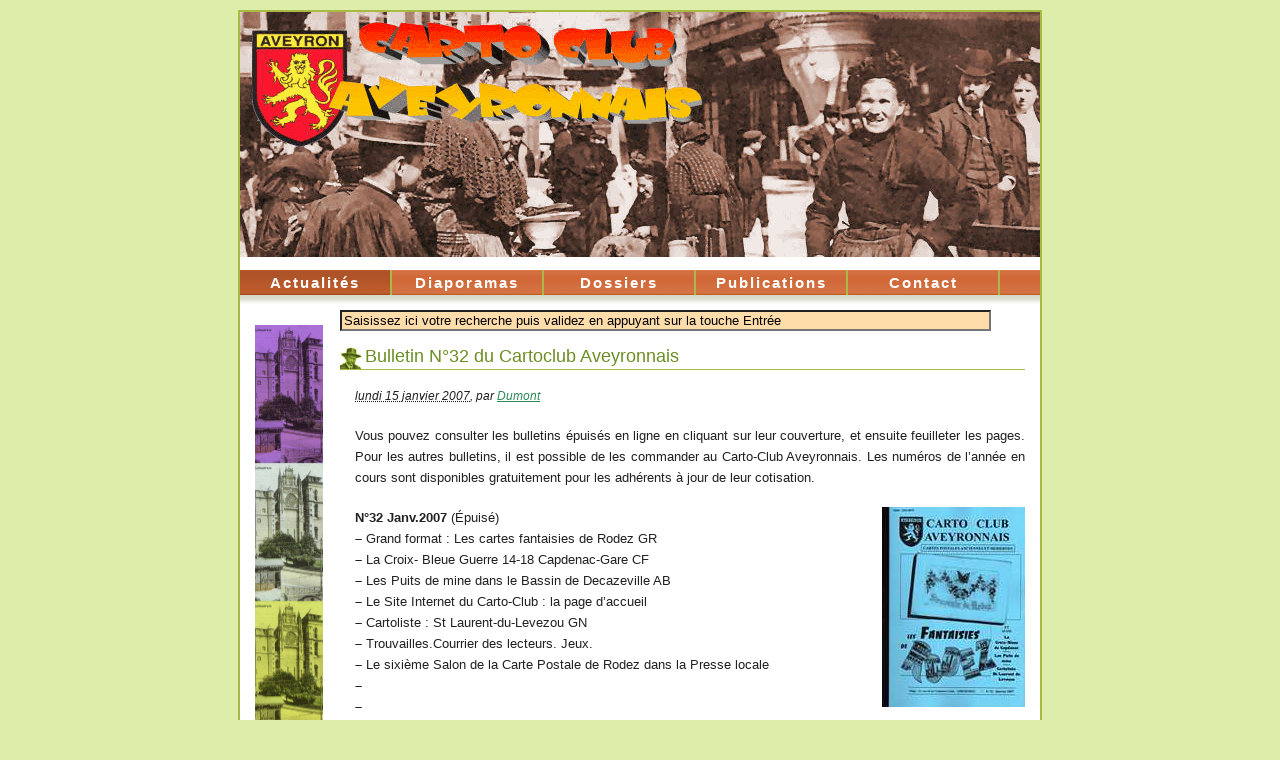

--- FILE ---
content_type: text/html; charset=utf-8
request_url: https://cartoclub12.com/carto12/spip.php?article98
body_size: 3453
content:
<!DOCTYPE html PUBLIC "-//W3C//DTD XHTML 1.0 Transitional//EN" "http://www.w3.org/TR/xhtml1/DTD/xhtml1-transitional.dtd">
<!--[if lt IE 7 ]> <html dir="ltr" lang="fr" xmlns="http://www.w3.org/1999/xhtml" xml:lang="fr" class="ltr fr no-js ie ie6"> <![endif]-->
<!--[if IE 7 ]> <html dir="ltr" lang="fr" xmlns="http://www.w3.org/1999/xhtml" xml:lang="fr" class="ltr fr no-js ie ie7"> <![endif]-->
<!--[if IE 8 ]> <html dir="ltr" lang="fr" xmlns="http://www.w3.org/1999/xhtml" xml:lang="fr" class="ltr fr no-js ie ie8"> <![endif]-->
<!--[if IE 9 ]> <html dir="ltr" lang="fr" xmlns="http://www.w3.org/1999/xhtml" xml:lang="fr" class="ltr fr no-js ie ie9"> <![endif]-->
<!--[if (gt IE 9)|!(IE)]><!--> <html dir="ltr" lang="fr" xmlns="http://www.w3.org/1999/xhtml" xml:lang="fr" class="ltr fr no-js"> <!--<![endif]-->
<head>
<script type='text/javascript'>/*<![CDATA[*/(function(H){H.className=H.className.replace(/\bno-js\b/,'js')})(document.documentElement);/*]]>*/</script>
<title>Bulletin N°32 du Cartoclub Aveyronnais - Cartoclub12</title>
<meta name="description" content=" Vous pouvez consulter les bulletins &#233;puis&#233;s en ligne en cliquant sur leur couverture, et ensuite feuilleter les pages. Pour les autres bulletins, (&#8230;) " />
<link rel="canonical" href="https://cartoclub12.com/carto12/spip.php?article98" />
<meta http-equiv="Content-Type" content="text/html; charset=utf-8" />


<link rel="alternate" type="application/rss+xml" title="Syndiquer tout le site" href="spip.php?page=backend" />


<meta name="viewport" content="width=device-width" />
<link rel="stylesheet" href="squelettes/css/reset.css" type="text/css" />
<link rel="stylesheet" href="squelettes-dist/css/font.css" type="text/css" />
<link rel="stylesheet" href="squelettes/css/typo.css" type="text/css" />
<link rel="stylesheet" href="squelettes/css/form.css" type="text/css" />
<link rel="stylesheet" href="squelettes/css/clear.css" type="text/css" />

<link rel="stylesheet" href="squelettes/css/layout.css" type="text/css" />


<link rel="stylesheet" href="squelettes/css/spip.css" type="text/css" />
<script>
var mediabox_settings={"auto_detect":true,"ns":"box","tt_img":true,"sel_g":"#documents_portfolio a[type='image\/jpeg'],#documents_portfolio a[type='image\/png'],#documents_portfolio a[type='image\/gif']","sel_c":".mediabox","str_ssStart":"Diaporama","str_ssStop":"Arr\u00eater","str_cur":"{current}\/{total}","str_prev":"Pr\u00e9c\u00e9dent","str_next":"Suivant","str_close":"Fermer","str_loading":"Chargement\u2026","str_petc":"Taper \u2019Echap\u2019 pour fermer","str_dialTitDef":"Boite de dialogue","str_dialTitMed":"Affichage d\u2019un media","splash_url":"","lity":{"skin":"_simple-dark","maxWidth":"90%","maxHeight":"90%","minWidth":"400px","minHeight":"","slideshow_speed":"2500","opacite":"0.9","defaultCaptionState":"expanded"}};
</script>
<!-- insert_head_css -->
<link rel="stylesheet" href="plugins-dist/mediabox/lib/lity/lity.css?1764929670" type="text/css" media="all" />
<link rel="stylesheet" href="plugins-dist/mediabox/lity/css/lity.mediabox.css?1764929670" type="text/css" media="all" />
<link rel="stylesheet" href="plugins-dist/mediabox/lity/skins/_simple-dark/lity.css?1764929670" type="text/css" media="all" /><link rel='stylesheet' type='text/css' media='all' href='plugins-dist/porte_plume/css/barre_outils.css?1764929672' />
<link rel='stylesheet' type='text/css' media='all' href='local/cache-css/cssdyn-css_barre_outils_icones_css-b407d354.css?1740220782' />

<link rel="stylesheet" href="plugins/auto/historique_spip32_documents/v1.1.0/css/historique_spip32_documents.css" type="text/css" media="all" />



<link rel="stylesheet" href="squelettes/css/style.css" type="text/css" />




<script src="prive/javascript/jquery.js?1764928640" type="text/javascript"></script>

<script src="prive/javascript/jquery.form.js?1764928640" type="text/javascript"></script>

<script src="prive/javascript/jquery.autosave.js?1764928640" type="text/javascript"></script>

<script src="prive/javascript/jquery.placeholder-label.js?1764928640" type="text/javascript"></script>

<script src="prive/javascript/ajaxCallback.js?1764928640" type="text/javascript"></script>

<script src="prive/javascript/js.cookie.js?1764928640" type="text/javascript"></script>
<!-- insert_head -->
<script src="plugins-dist/mediabox/lib/lity/lity.js?1764929670" type="text/javascript"></script>
<script src="plugins-dist/mediabox/lity/js/lity.mediabox.js?1764929670" type="text/javascript"></script>
<script src="plugins-dist/mediabox/javascript/spip.mediabox.js?1764929670" type="text/javascript"></script><script type='text/javascript' src='plugins-dist/porte_plume/javascript/jquery.markitup_pour_spip.js?1764929672'></script>
<script type='text/javascript' src='plugins-dist/porte_plume/javascript/jquery.previsu_spip.js?1764929672'></script>
<script type='text/javascript' src='local/cache-js/jsdyn-javascript_porte_plume_start_js-5ebc61d1.js?1740220782'></script>



<script src="squelettes/js/jquery.min.js" type="text/javascript"></script>

<script>
$(document).ready(function(){

$("#back-top").hide();

$(function () {
$(window).scroll(function () {
	if ($(this).scrollTop() > 200) {
		$('#back-top').fadeIn();
	} else {
		$('#back-top').fadeOut();
	}
});

$('#back-top a').click(function () {
	$('body,html').animate({
		scrollTop: 0
	}, 800);
	return false;
});
});

});
</script>


<meta name="generator" content="SPIP 4.4.7" />


<link rel="icon" type="image/x-icon" href="squelettes/css/img/favicon.ico" />
<link rel="shortcut icon" type="image/x-icon" href="squelettes/css/img/favicon.ico" /></head>

<body class="pas_surlignable page_article">
<div class="page">

	<div class="clearfix header">

	<strong class="h1" id="logo"><a class="logo" rel="start home" href="https://www.cartoclub12.com/carto12/" title="Accueil"><!--Cartoclub12--></strong></a></strong>
	
		
		
		<!--
			<strong class="h1" id="logo"><a class="logo" rel="start home" href="https://www.cartoclub12.com/carto12/" title="Accueil">Cartoclub12</strong></a></strong>
	<p id="slogan">L&#8217;Aveyron en cartes postales</p>-->
</div>	<div class="nav clearfix" id="nav">
	<ul>
		
		<li class="on"><a href="spip.php?rubrique1">Actualités</a></li>
		
		<li><a href="spip.php?rubrique2">Diaporamas</a></li>
		
		<li><a href="spip.php?rubrique3">Dossiers</a></li>
		
		<li><a href="spip.php?rubrique4">Publications</a></li>
		
		<li><a href="spip.php?rubrique5">Contact</a></li>
		
	</ul>
</div>
	<div class="main">

		
		<div class="wrapper hfeed">
		<div class="content hentry" id="content">
			<div class="formulaire_spip formulaire_recherche" id="formulaire_recherche">
<form action="spip.php?page=recherche" method="get"><div>
	<input name="page" value="recherche" type="hidden"
>
	

	<input type="search" class="search text" size="10" name="recherche" id="recherche" value="Saisissez ici votre recherche puis validez en appuyant sur la touche Entrée" accesskey="4" autocapitalize="off" autocorrect="off"
	onfocus="(this.value == 'Saisissez ici votre recherche puis validez en appuyant sur la touche Entrée') && (this.value = '')"
  onblur="(this.value == '') && (this.value = 'Saisissez ici votre recherche puis validez en appuyant sur la touche Entrée')"/>
</div></form>
</div>
			<div class="cartouche">
				
				<h1 class="surlignable">Bulletin N&#176;32 du Cartoclub Aveyronnais</h1>
				
				<p class="info-publi"><abbr class="published" title="2007-01-15T17:58:00Z">lundi 15 janvier 2007</abbr><span class="sep">, </span><span class="auteurs">par  <span class="vcard author"><a class="url fn spip_in" href="spip.php?auteur1">Dumont</a></span></span></p>
				
				</div>

			
			<div class="texte surlignable clearfix"><p>Vous pouvez consulter les bulletins épuisés en ligne en cliquant sur leur couverture, et ensuite feuilleter les pages. Pour les autres bulletins, il est possible de les commander au Carto-Club Aveyronnais. Les numéros de l’année en cours sont disponibles gratuitement pour les adhérents à jour de leur cotisation.</p>
<p><strong>N&#176;32 Janv.2007</strong> (Épuisé) <span class='spip_document_66 spip_documents spip_documents_right'
 style='float:right;'>
<a href="/carto12/bulletins/bulletin_032/index.html"><img src='local/cache-vignettes/L143xH200/couv_032-2-508ef.jpg?1705937411' width='143' height='200' alt="" /></a></span>
<br /><span class="spip-puce ltr"><b>–</b></span>&nbsp;Grand format&nbsp;: Les cartes fantaisies de Rodez GR
<br /><span class="spip-puce ltr"><b>–</b></span>&nbsp;La Croix- Bleue Guerre 14-18 Capdenac-Gare CF
<br /><span class="spip-puce ltr"><b>–</b></span>&nbsp;Les Puits de mine dans le Bassin de Decazeville AB
<br /><span class="spip-puce ltr"><b>–</b></span>&nbsp;Le Site Internet du Carto-Club&nbsp;: la page d’accueil
<br /><span class="spip-puce ltr"><b>–</b></span>&nbsp;Cartoliste&nbsp;: St Laurent-du-Levezou GN
<br /><span class="spip-puce ltr"><b>–</b></span>&nbsp;Trouvailles.Courrier des lecteurs. Jeux.
<br /><span class="spip-puce ltr"><b>–</b></span>&nbsp;Le sixième Salon de la Carte Postale de Rodez dans la Presse locale
<br /><span class="spip-puce ltr"><b>–</b></span>&nbsp;
<br /><span class="spip-puce ltr"><b>–</b></span>&nbsp;
<br /><span class="spip-puce ltr"><b>–</b></span>&nbsp;</p></div>

			
			

			
			

			

			

			
			<a href="#forum" name="forum" id="forum"></a>			

		</div><!--.content-->
		</div><!--.wrapper-->


		<div class="aside">

			<!--

			
			
			<div class="menu">
				<h2>Dans la même rubrique</h2>
				<ul>
					
					<li><a href="spip.php?article352">Bonne Année 2026</a></li>
					
					<li><a href="spip.php?article350">Joyeux Noël 2025</a></li>
					
					<li><a href="spip.php?article348">Le Bulletin N&#176;87 du Cartoclub Aveyronnais</a></li>
					
					<li><a href="spip.php?article342">Journées Généalogiques de l’Aveyron 2025</a></li>
					
					<li><a href="spip.php?article343">Salon Toutes Collections de RODEZ 2025</a></li>
					
					<li><a href="spip.php?article345">Bulletin N&#176;86 du Cartoclub Aveyronnais</a></li>
					
					<li><a href="spip.php?article321">Bonne Année 2025</a></li>
					
					<li><a href="spip.php?article320">Joyeux Noël 2024</a></li>
					
					<li><a href="spip.php?article344">Bulletin N&#176;85 du Cartoclub Aveyronnais</a></li>
					
					<li><a href="spip.php?article316">L&#8217;aventure de l&#8217;imprimerie à Rodez (1624-2024)&nbsp;: 400 ans d&#8217;histoire</a></li>
					
				</ul>
			</div>
			

		-->

			
			</div>
	</div><!--.main-->

	<!--<p id="footer">

	<a rel="contents" href="spip.php?page=plan">Plan du site</a>
	  | <a href="spip.php?page=login&amp;url=spip.php%3Farticle98" rel="nofollow" class='login_modal'>Se connecter</a> |
	<a rel="nofollow" href="spip.php?page=contact">Contact</a>

<div class="footer_gauche clearfix">
c
</div>


</p>
	-->


<p id="footer">
	 1999-2026  <a href="https://www.cartoclub12.com/carto12/">Cartoclub12</a>
	| <a rel="contents" href="spip.php?page=plan">Plan du site</a>
	|  <a href="spip.php?page=login&amp;url=spip.php%3Farticle98" rel="nofollow" class='login_modal'>Se connecter</a>
</p>

<div id="back-top">
	<a href="#top" title="Remonter"><span></span></a>
</div>
</div><!--.page-->
</body>
</html>



--- FILE ---
content_type: text/css
request_url: https://cartoclub12.com/carto12/squelettes/css/typo.css
body_size: 2111
content:
/* --------------------------------------------------------------

   typo.css
   Base typographique
   Cf.: http://contrib.spip.net/3820

-------------------------------------------------------------- */

html {
    font-size: 100.01%;
}
/* pour IE < 6 */
/* Cf.: http://www.pompage.net/pompe/definir-des-tailles-de-polices-en-CSS/ et http://forum.alsacreations.com/topic-4-54377-1.html */

body {
    background: #FFFFFF;
    font: 1em/1.5em Georgia, Cambria, Times New Roman, Times, serif;
    color: #222222;
}
/* Titraille / Intertitres */

h1,
.h1,
h2,
.h2,
h3,
.h3,
h4,
.h4,
h5,
.h5,
h6,
.h6 {
    display: block;
    margin: 0;
    padding: 0;
    font-size: 100%;
    font-weight: normal;
}
hr {
    height: 1px;
    margin: 1.5em 0;
    border: 0;
    background: #222222;
    color: #222222;
}
h1,
.h1 {
    font-size: 2em;
    line-height: 1.5;
    margin-bottom: .75em;
}
h2,
.h2 {
    font-size: 1.5em;
    line-height: 1;
    margin-bottom: 1em;
}
h3,
.h3 {
    font-size: 1.25em;
    line-height: 1.2;
    margin-bottom: 1.2em;
}
h4,
.h4 {
    font-size: 1.1em;
    line-height: 1.364;
    margin-bottom: 1.364em;
}
h5,
.h5 {
    font-size: 1em;
    font-weight: bold;
    margin-bottom: 1.5em;
}
h6,
.h6 {
    font-size: 1em;
    font-weight: bold;
}
/* Enrichissements typographiques */

strong,
b {
    font-weight: bold;
}
em,
i {
    font-style: italic;
}
small,
.small {
    font-size: 90%;
}
big,
.big {
    font-size: 130%;
}
abbr[title],
acronym[title] {
    border-bottom: .1em dotted;
    cursor: help;
}
@media print {
    abbr[title]:after {
        content: " (" attr(title) ")";
    }
}
dfn {
    font-weight: bold;
    font-style: italic;
}
del,
.del {
    background-color: #FFDDDD;
    border-color: #CC0000;
    color: #CC0000;
    text-decoration: line-through;
}
ins,
.ins {
    background-color: #DDFFDD;
    border-color: #00AA00;
    color: #00AA00;
    text-decoration: none;
}
sup,
sub {
    font-size: .8em;
    font-variant: normal;
    line-height: 0;
}
sup {
    vertical-align: super;
}
.ie sup {
    vertical-align: text-top;
}
sub {
    vertical-align: sub;
}
.ie sub {
    vertical-align: text-bottom;
}
.caps {
    font-variant: small-caps;
}
/* Listes */

ul,
ol,
li,
dl,
dt,
dd {} ul ul,
ol ol,
ul ol,
ol ul {
    margin-top: 0;
    margin-bottom: 0;
}
dl dt {
    font-weight: bold;
}
dl dd {}
/* Tableaux */

table {} caption {
    background: #EEE;
}
th {
    font-weight: bold;
}
thead th {
    background: #DDD;
}
th,
td,
caption {
    padding: 0.75em;
}
tbody tr:nth-child(even) th,
tbody tr:nth-child(even) td,
tbody tr.even th,
tbody tr.even td {
    background: #EEE;
}
tfoot {
    font-style: italic;
}
/* Citations, code et poesie */

q {
    font-style: italic;
}
blockquote {
    padding: 0 50px;
}
cite {
    font-style: italic;
}
address {
    font-style: italic;
}
pre,
code,
kbd,
samp,
var,
tt {
    font-family: 'Courier New', Courier, monospace;
    font-size: 1em;
}
pre {
    margin: 1.5em 0;
    /* Cf.: http://perishablepress.com/press/2010/06/01/wrapping-content/ */
    
    white-space: pre;
    /* CSS 2.0 */
    
    white-space: pre-wrap;
    /* CSS 2.1 */
    
    white-space: pre-line;
    /* CSS 3.0 */
    
    white-space: -pre-wrap;
    /* Opera 4-6 */
    
    white-space: -o-pre-wrap;
    /* Opera 7 */
    
    white-space: -moz-pre-wrap;
    /* Mozilla */
    
    white-space: -hp-pre-wrap;
    /* HP Printers */
    
    word-wrap: break-word;
    /* IE 5+ */
}
kbd {
    background-color: #222222;
    color: #FFFFFF;
}
samp {
    font-weight: bold;
}
var {
    font-style: italic;
}
/* Paragraphes */

p,
.p,
dl,
dd,
blockquote,
address,
pre,
table,
fieldset {
    margin-bottom: 1.5em;
}
/* Liens */

a {} a:hover {} a[hreflang]:after {
    content: "\0000a0(" attr(hreflang) ")";
}
@media print {
    a,
    a:visited {
        color: #222222;
        text-decoration: underline;
    }
    .ir a:after,
    a[href^="javascript:"]:after,
    a[href^="#"]:after {
        content: "";
    }
    /* Don't show links for images, or javascript/internal links */
}
.on {
    font-weight: bold;
}
/**
* Print styles from HTML5 Boilerplate
* Inlined to avoid required HTTP connection: www.phpied.com/delay-loading-your-print-css/
*/

@media print {
    pre,
    blockquote {
        page-break-inside: avoid;
    }
    thead {
        display: table-header-group;
    }
    /* css-discuss.incutio.com/wiki/Printing_Tables */
    
    tr,
    img {
        page-break-inside: avoid;
    }
    @page {
        margin: 0.5cm;
    }
    p,
    h2,
    h3 {
        orphans: 3;
        widows: 3;
    }
    h2,
    h3 {
        page-break-after: avoid;
    }
}
/**
* Base typo sur petits ecrans
* Cf.: http://www.alsacreations.com/astuce/lire/1177
*/

@media (max-width: 640px) {
    /* fixer une largeur maximale  de 100 % aux elements potentiellement problematiques */
    
    img,
    table,
    td,
    blockquote,
    code,
    pre,
    textarea,
    input,
    iframe,
    object,
    embed,
    video {
        max-width: 100% !important;
    }
    /* conserver le ratio des images, necessaire car attribut height existant */
    
    img {
        height: auto;
    }
    /* gestion des mots longs */
    
    textarea,
    table,
    td,
    th,
    code,
    pre,
    samp {
        word-wrap: break-word;
        /* cesure forcee */
    }
    code,
    pre,
    samp {
        white-space: pre-line;
        /* passage a la ligne specifique pour les elements a chasse fixe */
    }
}
@media screen and (max-width: 640px) and (orientation: landscape) {
    body {
        -webkit-text-size-adjust: 70%;
    }
}
/*

    ATTENTION
    L'usage de proprietes -webkit-* sans leurs contreparties
    (-o-*, -moz-*, etc.) est fortement deconseille !
    cf. http://www.webstandards.org/2012/02/09/call-for-action-on-vendor-prefixes/

    Prenez le temps de corriger s'il vous plait : les proprietes CSS prefixees ne sont en theorie
    destinees qu'a des fins de test.

*/
/* end */

--- FILE ---
content_type: text/css
request_url: https://cartoclub12.com/carto12/squelettes/css/clear.css
body_size: 577
content:
/* --------------------------------------------------------------

   clear.css
   Classes pour faciliter la composition
   Cf.: http://contrib.spip.net/3820

-------------------------------------------------------------- */
/* Blocs */

.bloc {
    display: block;
    margin-bottom: 1.5em;
}
.box {
    display: block;
    margin-bottom: 1.5em;
    padding: 1.5em;
    background: #EEE;
}
/* Listes, tableaux et mosaiques */

.first {
    margin-left: 0;
    padding-left: 0;
}
.last {
    margin-right: 0;
    padding-right: 0;
}
.top {
    margin-top: 0;
    padding-top: 0;
}
.bottom {
    margin-bottom: 0;
    padding-bottom: 0;
}
.odd {} .even {} .sep {}
/* Alignements */

.left {
    float: left !important;
}
.right {
    float: right !important;
}
.center {
    text-align: center;
    margin-right: auto;
    margin-left: auto;
}
/* Espaceur de blocs */

.clear {
    clear: both;
}
br.clear,
.nettoyeur {
    clear: both;
    margin: 0;
    padding: 0;
    border: 0;
    height: 0;
    line-height: 1px;
    font-size: 1px;
}
hr.clear {
    visibility: hidden;
}
/* clearfix : http://www.positioniseverything.net/easyclearing.html */

.clearfix:after {
    content: "\0020";
    display: block;
    height: 0;
    clear: both;
    visibility: hidden;
    overflow: hidden;
}
.clearfix {
    display: inline-table;
}
/* Hides from IE-mac \*/

.clearfix {
    height: 1%;
}
.clearfix {
    display: block;
}
/* End hide from IE-mac */
/* Non visible a l'ecran */

.offscreen,
.invisible {
    position: absolute;
    left: -999em;
    height: 1%;
}
.hidden {
    visibility: hidden;
}
.none {
    display: none;
}
/* debug */

.todo {
    opacity: 0.5;
}
.todo:hover {
    opacity: 1;
}
.blink {
    text-decoration: blink;
}
/* end */

--- FILE ---
content_type: text/css
request_url: https://cartoclub12.com/carto12/squelettes/css/layout.css
body_size: 1337
content:
/* --------------------------------------------------------------

   layout.css
   Disposition des blocs principaux
   cf.: http://romy.tetue.net/structure-html-de-base

-------------------------------------------------------------- */
a, a:hover, a:active, a:focus {
  /* styling for any way a link is about to be used */
  outline: 0;
}

body {
    margin: 10px 0;
    padding: 0;
    font: 0.8em "Trebuchet MS", helvetica, sans-serif;
    text-align: center;
    background: #DEA;
}
#back-top {
	position: fixed;
	bottom: 30px;
	margin-left: 850px;
}
#back-top a {
	width: 57px;
	display: block;
}
#back-top span {
	width: 80px;
	height: 78px;
	display: block;
	background: url(img/haut.png) no-repeat center center;
	opacity: 0.7;
	-webkit-transition: 0.5s;
	-moz-transition: 0.5s;
	transition: all 0.5s;
}
#back-top span:hover {
	opacity: 1;
}
.page {

    background: #fff none repeat scroll 0 0;
    border: 2px solid #ab4;
    margin: 0 auto;
    text-align: left;
    width: 800px;
}
.header {} .main {
    padding: 1.5em 0;
}
.footer {
    clear: both;
}
p#footer {
    color: #ab4;
    line-height: 30px;
    margin: 0;
    padding-right: 10px;
    text-align: right;
}
.wrapper {
    clear: both;
    float: left;
    width: 100%;
    overflow: hidden;
}
.content {
    min-height: 350px;
    background: rgba(0, 0, 0, 0) url("img/bandeau_gauche.png") no-repeat scroll 15px 15px;
    padding: 0 15px 0 100px;
}
.aside {
    float: right;
    width: 25%;
    overflow: hidden;
}
/* Entete et barre de navigation
------------------------------------------ */

.header {
    /* background: rgba(0, 0, 0, 0) url("img/header.jpg") no-repeat scroll left top; */
	background: rgba(0, 0, 0, 0) url("img/header.gif") no-repeat scroll left top;
    height: 258px;
}
.header #logo {
    display: block;
    margin: 0;
    line-height: 1;
    font-weight: bold;

    /* padding-left:340px; */
	padding-left:0px;
    /* padding-top:100px; */
    padding-top:0px;
}
.header #slogan {
    margin: 0;
}
.header #logo a {
    background: rgba(0, 0, 0, 0) url("img/logo.png") no-repeat scroll 0 0;
    display: block;
	
	/* taille zone cliquable */
    /* height: 68px; */
    height: 258px;
	/* width: 400px; */
	width: 800px;
	
    /* position zone cliquable */
	/* left: 340px; */
	left: 0px;
    /* top: 100px; */
	top: 0px;

    z-index: 1;
}
.formulaire_menu_lang {
    position: absolute;
    right: 0;
    top: .9em;
    display: block;
    width: 30%;
}
.nav {
    width: 100%;
    background: rgba(0, 0, 0, 0) url("img/bg_menu.gif") repeat-x scroll 0 -25px;
    height: 35px;
    list-style-type: none;
    margin: 0;
    padding: 0;
    float: left;
    text-align: center;
}
.nav ul {} .nav ul li {
    float: left;
    text-align: center;
}
.nav ul li a {
    border-right: 2px solid #ab4;
    color: #fff;
    display: block;
    font-size: 1.2em;
    font-weight: bold;
    letter-spacing: 2px;
    line-height: 25px;
    text-decoration: none;
    width: 150px;
}
.formulaire_recherche input.text {
    background: #ffddaa none repeat scroll 0 0;
}
/*float: left; display: block; padding: .5em 1em; border-right: 1px solid #222; text-decoration: none;*/

.nav ul li.on a {
    background: rgba(0, 0, 0, 0) url("img/bg_menu.gif") repeat-x scroll 0 0;
}
.nav ul li a:focus,
.nav ul li a:hover,
.nav ul li a:active {
    background: rgba(0, 0, 0, 0) url("img/bg_menu.gif") repeat-x scroll 0 0;
}
#formulaire_recherche {
    top: 50px;
    right: 50px;
    border: 0;
    width: 95%;
    margin-bottom: 5px;
    margin-top: 5px;
}
.footer .colophon {
    float: left;
    height: 40px;
    width: 70%;
    margin: 0;
}
.footer .generator {
    float: right;
}
.footer .generator a {
    padding: 0;
    background: none;
}
div#content p {
    line-height: 1.7em;
    text-align: justify;
    margin-left: 15px;
}
div#content h3 {
    border-bottom: 1px solid #ab4;
    border-left: 3px solid #ab4;
    color: #ab4;
    padding-left: 5px;
    margin-bottom: 10px;
}
/* Gabarit d'impression
------------------------------------------ */

@media print {
    .page,
    .wrapper,
    .content {
        width: auto;
    }
    .nav,
    .arbo,
    .aside,
    .footer {
        display: none;
    }
}
/* Affichage sur petits ecrans
Cf.: http://www.alsacreations.com/astuce/lire/1177
--- */


--- FILE ---
content_type: text/css
request_url: https://cartoclub12.com/carto12/squelettes/css/spip.css
body_size: 1330
content:
/* --------------------------------------------------------------

   Styles associes au code genere par SPIP

-------------------------------------------------------------- */
/* Listes SPIP */

ul.spip,
ol.spip {
    margin-left: 50px;
}
@media (max-width: 640px) {
    ul.spip,
    ol.spip {
        margin-left: 1.5em;
    }
}
ul.spip {
    list-style-type: square;
}
li ul.spip {
    list-style-type: disc;
}
li li ul.spip {
    list-style-type: circle;
}
ol.spip {
    list-style-type: decimal;
}
dl.spip dt,
dl.spip dd {
    padding-left: 50px;
}
dl.spip dt {
    clear: both;
}
dl.spip dd {}
/* Tableaux SPIP */

table.spip {
    width: 100%;
}
table.spip caption {} table.spip tr.row_first th {} table.spip tr.odd td {} table.spip tr.even td {}
/* Citations, code et poesie */

blockquote.spip {
    min-height: 40px;
    background: url(img/quote.png) no-repeat;
}
.spip_poesie {
    border-left: 1px solid;
}
.spip_poesie div {
    margin-left: 50px;
    text-indent: -50px;
}
.spip_code,
.spip_cadre {
    font-family: 'Courier New', Courier, monospace;
    font-size: 1em;
}
/* Enluminures typo V3 / Cf.: http://contrib.spip.net/3118 */

sc,
.sc {
    font-variant: small-caps;
}
.caractencadre-spip {
    background-color: #FFFFCC;
    color: purple;
}
.caractencadre2-spip {
    background-color: #FFFFCC;
    color: orange;
}
.texteencadre-spip {
    display: block;
    margin: 1.5em 50px;
    padding: 1.5em;
    background: #EEE;
}
/* Logos, documents et images */

.spip_logos {
    float: left;
    margin: 0 10px 10px 0;
    padding: 0;
    border: none;
}
.spip_documents {
    margin-bottom: 1.5em;
    padding: 0;
    background: none;
}
.spip_documents,
.spip_documents_center,
.spip_doc_titre,
.spip_doc_descriptif {
    margin-right: auto;
    margin-left: auto;
    text-align: center;
}
.spip_documents_center {
    clear: both;
    display: block;
    width: 100%;
}
.spip_documents_left {
    float: left;
    margin-right: 1.5em;
}
.spip_documents_right {
    float: right;
    margin-left: 1.5em;
}
.spip_doc_titre {} .spip_doc_descriptif {
    clear: both;
}
/* Modeles par defaut */

.spip_modele {
    float: right;
    display: block;
    width: 25%;
    margin: 0 0 1.5em 1.5em;
    padding: 1.5em;
    background-color: #EEE;
}
/* Formulaires */

.formulaire_spip {} .formulaire_spip li {
    clear: both;
    margin-bottom: 0.75em;
}
.formulaire_spip .boutons {
    clear: both;
    margin: 0;
    padding: 0;
    text-align: right;
}
.formulaire_spip .boutons input,
.formulaire_spip .boutons button {} @media print {
    .formulaire_spip {
        display: none;
    }
}
/* Barre typo */

.markItUp .markItUpHeader ul .markItUpSeparator {
    display: none;
}
/* Previsu */

.previsu {
    margin-bottom: 1.5em;
    padding: 0.75em;
    border: 2px dashed #F57900;
}
fieldset.previsu legend {
    color: #F57900;
}
/* Reponses */

.reponse_formulaire {
    margin-bottom: 1.5em;
    padding: 0.75em;
    border: 2px solid #ddd;
}
.reponse_formulaire_ok {
    background: #e6efc2;
    color: #264409;
    border-color: #c6d880;
}
.reponse_formulaire_erreur {
    background: #fbe3e4;
    color: #8a1f11;
    border-color: #fbc2c4;
}
.reponse_formulaire_ok a {
    color: #264409;
}
.reponse_formulaire_erreur a {
    color: #8a1f11;
}
.erreur_message {
    color: red;
}
li.erreur input[type="text"],
li.erreur input.text,
li.erreur input[type="password"],
li.erreur input.password,
li.erreur textarea {
    background-color: #fbe3e4;
    border-color: #fbc2c4;
}
.spip_surligne {
    background-color: yellow;
}
/* Formulaire de recherche */

.formulaire_recherche * {
    display: inline;
}
/* Paragraphes */

div.spip,
ul.spip,
ol.spip,
.spip_poesie,
.spip_cadre,
div.spip_code,
.spip_documents.spip_documents_center {
    margin-bottom: 1.5em;
}
/* Pagination */

.pagination {
    clear: both;
    text-align: center;
}
@media print {
    .pagination {
        display: none;
    }
}
/* Liens de SPIP */

a.spip_note {
    font-weight: bold;
}
/* liens vers notes de bas de page */

a.spip_in {}
/* liens internes */

a.spip_mail {} a.spip_out { color: blue}
/* liens sortants */

a.spip_url {}
/* liens url sortants */

a.spip_glossaire {}
/* liens vers encyclopedie */

@media print {
    a.spip_out:after,
    a.spip_url:after {
        content: " (" attr(href) ")";
    }
}
/* Boutons d'admin */

.ie6 .spip-admin,
.ie6 #spip-admin {
    display: none;
}
@media print {
    .spip-admin,
    #spip-admin {
        display: none;
    }
}
/* end */

--- FILE ---
content_type: text/css
request_url: https://cartoclub12.com/carto12/squelettes/css/style.css
body_size: 2393
content:
/* --------------------------------------------------------------

   Theme pour la dist de SPIP 3

-------------------------------------------------------------- */
/* ------------------------------------------
/* Habillage des elements du contenu
/* ------------------------------------------ */

.clear {
    clear: both;

}


.arbo {
    clear: both;
    font-size: .9em;
    color: #DDC;
}
.arbo * {
    font-weight: normal;
}
.cartouche {
    margin-bottom: 1.5em;
    margin-top: 1em;
}
.cartouche h1 {

    background: rgba(0, 0, 0, 0) url("img/little_logo.gif") no-repeat scroll left bottom;

    border-bottom: 1px solid #ab4;
    color: OliveDrab;
    font-size: 1.4em;
    line-height: 25px;
    padding-left: 25px;
}
.cartouche p {
    margin-bottom: 0;
}
.surtitre {} .soustitre {} abbr.published {
    border: 0;
}
@media print {
    abbr[title].published:after {
        content: "";
    }
    abbr[title].dtreviewed:after {
        content: "";
    }
}
.info-publi {
    margin: 1.5em 0 0;
    font-size: .9em;
    font-style: italic;
}
.traductions {
    font-size: .9em;
}
.traductions a[hreflang]:after {
    content: '';
}
.chapo {
    font-weight: bold;
}
.texte {} .hyperlien {
    display: block;
    padding: 1.5em 50px;
    background: #EED url(img/def.png) no-repeat 25px 1.9em;
    font-weight: bold;
}
.ps,
.notes {
    margin-bottom: 1.5em;
}
.notes {
    clear: both;
    font-size: .9em;
}
/* Listes et tableaux */

dl.spip dt {
    background: url(img/def.png) no-repeat 25px .5em;
}
dl.spip dd {} table.spip caption {
    background: none;
    border-bottom: 1px solid;
    text-align: left;
    font-weight: bold;
}
table.spip thead th {
    background: none;
    border: 1px solid;
    border-width: 1px 0;
}
table.spip tbody tr th,
table.spip tr td {
    background: none;
}
table.spip tbody tr.odd th,
table.spip tr.odd td {
    background: #EED;
}
table.spip tfoot {
    border-top: 1px solid;
}
/* Formulaires : variantes et cas particuliers
----------------------------------------------- */

.formulaire_spip {
    margin-bottom: 1.5em;
}
.aside .formulaire_spip {
    padding-top: 1.3em;
    border-top: 5px solid;
}
fieldset {
    width: 100%;
    margin: 0;
    -ms-box-sizing: border-box;
    -webkit-box-sizing: border-box;
    -moz-box-sizing: border-box;
}
legend {
    display: none;
}
label {
    display: block;
}
.erreur_message {
    display: block;
}
input.text,
textarea {
    width: 100%;
    /*
-ms-box-sizing: border-box;
-webkit-box-sizing: border-box;
-moz-box-sizing: border-box;
box-sizing: border-box;
background-color: #EED;
border: 4px solid #EED;*/
}
.content input.text {
    /*width: 50%; */
}
textarea {
    width: 100%;
}
/* Selection des langues */

.formulaire_menu_lang {
    margin: 0;
    padding: 0;
    background: none;
}
/* Formulaires de recherche (site / petitions) */
/*.formulaire_recherche input.text { width: 10em; padding-left: 20px; background-image: url(img/recherche.png); background-repeat: no-repeat; background-position: left center; }
.formulaire_recherche input.submit {}*/
/* Choix des mots-clefs */

ul.choix_mots {
    display: block;
    margin: 0;
    padding: 0;
    list-style: none;
}
ul.choix_mots li {
    clear: none;
    float: left;
    display: block;
    width: 30%;
    padding: 1%;
}
ul.choix_mots li label {
    display: inline;
    font-weight: normal;
}
.formulaire_spip .bugajaxie {
    display: none;
}
/*IE/Win*/
/* Formulaire de login dans une page */

.formulaire_login ul li {
    clear: left;
}
.formulaire_login .editer_password .details {
    display: block;
}
.formulaire_login #spip_logo_auteur {
    float: right;
}
/* Fomulaire de contact */

.formulaire_ecrire_auteur {} .formulaire_ecrire_auteur .saisie_sujet_message_auteur input.text {
    width: 100%;
}
/* Habillage des forums
---------------------------------------------- */
/* Habillage des forums */

.comments-items .comments-items {
    margin-left: 25px;
    padding-left: 20px;
    border-left: 5px solid #ddd;
}
.comment-fil ul {} .comment-meta {
    margin: 0;
    font-weight: bold;
}
.comment-meta small {
    font-size: 100%;
}
.comment-meta abbr {
    border: 0;
}
.comment-meta a {
    color: #222;
}
.comment-meta a:focus,
.comment-meta a:hover,
.comment-meta a:active {
    color: #fff;
}
.comment-content .hyperlien {
    padding: 0;
    background: transparent;
    font-weight: normal;
}
/* Formulaire de forum */

.formulaire_forum {} .formulaire_forum legend {
    display: none;
}
.formulaire_forum .saisie_titre input.text {
    width: 100%
}
.formulaire_forum .session_qui {
    display: none;
}
.formulaire_forum .saisie_texte .explication {
    font-size: .9em;
    font-style: italic;
}
/* Habillage des petitions
---------------------------------------------- */

#signatures {} #signatures td.signature-date small {
    white-space: nowrap;
}
#signatures .formulaire_recherche {
    margin: 1.5em auto;
    text-align: center;
}
/* Formulaire de signature */

.formulaire_signature {}
/* ------------------------------------------
/* Sous-navigation et autres menus
/* ------------------------------------------ */
/* Habillage general des menus de nav */
/*
.menu {
    clear: both;
    margin-bottom: 1.5em;
    text-align: left;
}
.menu p {} .menu ul {
    margin-bottom: 1.5em;
}
.menu ul li {} .menu ul li ul {
    margin-left: 1.5em;
    list-style: circle;
}
*/

/* Pagination */
/*
.pagination a,
.pagination .on {
    padding: .2em .5em;
    margin: 0 1px;
}
.pagination a {
    background: #EED;
    text-decoration: none;
}
.pagination .on {
    font-weight: bold;
    background: #222;
    color: #fff;
}
.pagination .sep {
    display: none;
}
*/

/* ------------------------------------------
/* Sous-navigation et autres menus
/* ------------------------------------------ */

/* Habillage general des menus de nav */
.menu { clear: both; margin-bottom: 1.5em; text-align: left; }
.menu p {}
.menu ul { margin-bottom: 1.5em; }
.menu ul li {}
.menu ul li ul { margin-left: 1.5em; list-style: circle; }

/* Pagination */
.pagination .pagination-items {list-style: none;display: flex;flex-wrap: wrap; flex-direction: row; justify-content: center}
.pagination .pagination-item {  margin: 0em; flex-basis: 7.5%; display: flex;align-items: center;}
.pagination .pagination_precedent_suivant .pagination-item { flex-basis: auto;}
.pagination .pagination-item + .pagination-item {  margin-left: 0.5em }
.pagination .pagination-item-label { display:block; flex-basis: 100%; background: #f0f0f0; text-decoration: none; padding:.5em; border-radius:.25em; text-align: center;}
.pagination .on .pagination-item-label,
.pagination a.pagination-item-label:hover,
.pagination a.pagination-item-label:focus,
.pagination a.pagination-item-label:active { background: #b7582a; color: #fff; }
.pagination .on .pagination-item-label {font-weight: bold;}
.pagination .pagination_precedent_suivant .disabled {visibility: hidden}
.pagination .pagination-item.disabled {}
.pagination .pagination-item.disabled .pagination-item-label {color:#888; font-weight: normal;}
.menu_articles .pagination strong {font-size:1em;}



/* Listes d'articles et extraits introductifs */

.menu_articles li {
    clear: both;
    /*! margin-bottom: 1.5em;*/
}
.menu_articles li h3,
.menu_articles li h2 {
    margin: 0;
}
.menu_articles li p {
    margin: 0;
}
.menu_articles li small {
    font-style: italic;
}
.menu_articles li .enclosures {
    float: right;
    text-align: right;
    max-width: 60%;
    margin: 0;
}
.menu_breves {
    padding-left: 25px;
    list-style-type: none;
    background: #DEA none repeat scroll 0% 0%;
    border: 2px solid #AB4;
    border-radius: 0.5em;

    /* NOUVEAU */
    float: left;
    width: 43%;
}

li.menu_breves {
      display: list-item;
  list-style-image: url("img/stock_paste-16.png");
}
li.plan_breve {
    display: list-item;
    list-style-image: url("img/breve.png");
}
.menu_breves li h3 {
    margin: 0;

}

.en2col {
    float: left;
    width: 46%;
    margin-top: 10px;
    margin-bottom: 15px;
    margin-right: 20px;
}

li.plan-article {
    display: list-item;
    list-style-image: url("img/stock_new-16.png");
}

ul.box_derniersarticles {
    padding-left: 25px;
    padding-bottom: 5px;
    padding-top: 5px;
    list-style-type: none;
    background: #dea;
    border: 2px solid #ab4;
    border-radius: 0.5em;
    -moz-border-radius: 0.5em;
}

li.plan-breve {
    display: list-item;
    list-style-image: url("img/stock_paste-16.png");
}

/* Hyperliens
---------------------------------------------- */

a {
    color: SeaGreen;
    text-decoration: underligne;
}
a:focus,
a:hover {
	background-color: Gold;
	text-decoration: none;
},
a:active {
    color: Maroon;
    text-decoration: none;
}
/* ------------------------------------------
/* Autres medias
/* ------------------------------------------ */

@media print {
    /*  Ne pas imprimer */

    .spip-admin,
    .spip-admin-float,
    .spip-previsu {
        display: none;
    }
    .repondre,
    .formulaire_spip {
        display: none;
    }
    /* Souligner et expliciter les liens */

    a {
        color: #600;
        text-decoration: underline !important;
    }
    a.spip_out:after,
    a.spip_glossaire:after,
    a.spip_mail:after {
        display: inline;
        content: " [" attr(href) "]";
    }
}
/* end */
